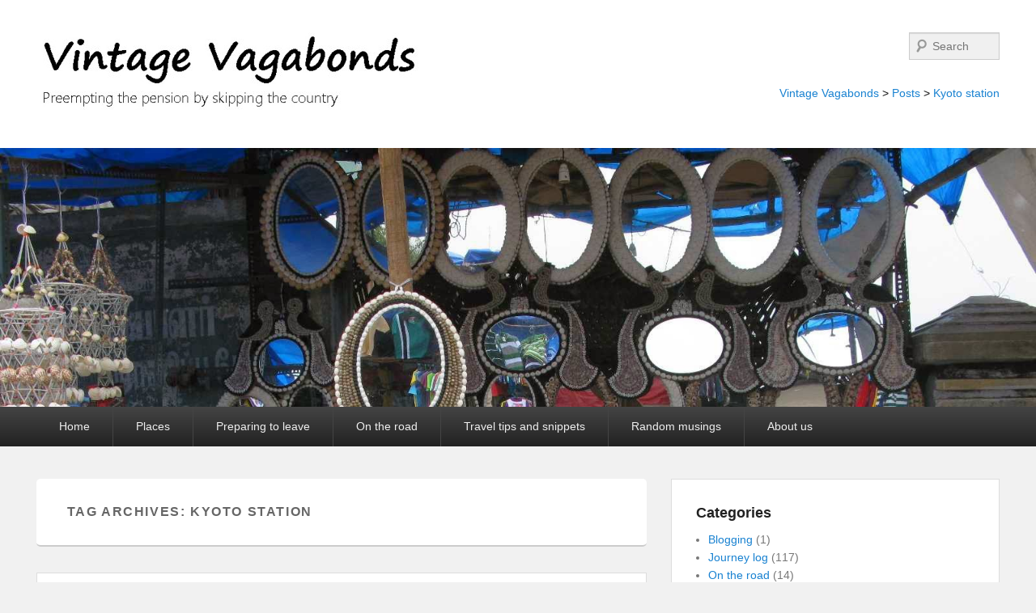

--- FILE ---
content_type: text/html; charset=UTF-8
request_url: http://www.vintagevagabonds.net/tag/kyoto-station/
body_size: 8547
content:
<!DOCTYPE html>
<html lang="en-GB">
<head>
<meta charset="UTF-8" />
<link rel="profile" href="http://gmpg.org/xfn/11" />
<link rel="pingback" href="http://www.vintagevagabonds.net/xmlrpc.php" />
<meta name='robots' content='index, follow, max-image-preview:large, max-snippet:-1, max-video-preview:-1' />
<meta name="viewport" content="width=device-width, initial-scale=1.0">
	<!-- This site is optimized with the Yoast SEO plugin v19.4 - https://yoast.com/wordpress/plugins/seo/ -->
	<title>Kyoto station Archives - Vintage Vagabonds</title>
	<link rel="canonical" href="http://www.vintagevagabonds.net/tag/kyoto-station/" />
	<meta property="og:locale" content="en_GB" />
	<meta property="og:type" content="article" />
	<meta property="og:title" content="Kyoto station Archives - Vintage Vagabonds" />
	<meta property="og:url" content="http://www.vintagevagabonds.net/tag/kyoto-station/" />
	<meta property="og:site_name" content="Vintage Vagabonds" />
	<meta name="twitter:card" content="summary" />
	<script type="application/ld+json" class="yoast-schema-graph">{"@context":"https://schema.org","@graph":[{"@type":"WebSite","@id":"https://www.vintagevagabonds.net/#website","url":"https://www.vintagevagabonds.net/","name":"Vintage Vagabonds","description":"Preempting the pension by skipping the country","potentialAction":[{"@type":"SearchAction","target":{"@type":"EntryPoint","urlTemplate":"https://www.vintagevagabonds.net/?s={search_term_string}"},"query-input":"required name=search_term_string"}],"inLanguage":"en-GB"},{"@type":"ImageObject","inLanguage":"en-GB","@id":"http://www.vintagevagabonds.net/tag/kyoto-station/#primaryimage","url":"http://www.vintagevagabonds.net/wp-content/uploads/2015/06/2015-04-21-IMG_9437.jpg","contentUrl":"http://www.vintagevagabonds.net/wp-content/uploads/2015/06/2015-04-21-IMG_9437.jpg","width":1200,"height":1600,"caption":"Kyoto station"},{"@type":"CollectionPage","@id":"http://www.vintagevagabonds.net/tag/kyoto-station/","url":"http://www.vintagevagabonds.net/tag/kyoto-station/","name":"Kyoto station Archives - Vintage Vagabonds","isPartOf":{"@id":"https://www.vintagevagabonds.net/#website"},"primaryImageOfPage":{"@id":"http://www.vintagevagabonds.net/tag/kyoto-station/#primaryimage"},"image":{"@id":"http://www.vintagevagabonds.net/tag/kyoto-station/#primaryimage"},"thumbnailUrl":"http://www.vintagevagabonds.net/wp-content/uploads/2015/06/2015-04-21-IMG_9437.jpg","breadcrumb":{"@id":"http://www.vintagevagabonds.net/tag/kyoto-station/#breadcrumb"},"inLanguage":"en-GB"},{"@type":"BreadcrumbList","@id":"http://www.vintagevagabonds.net/tag/kyoto-station/#breadcrumb","itemListElement":[{"@type":"ListItem","position":1,"name":"Home","item":"https://www.vintagevagabonds.net/"},{"@type":"ListItem","position":2,"name":"Kyoto station"}]}]}</script>
	<!-- / Yoast SEO plugin. -->


<link rel='dns-prefetch' href='//s.w.org' />
<link rel="alternate" type="application/rss+xml" title="Vintage Vagabonds &raquo; Feed" href="http://www.vintagevagabonds.net/feed/" />
<link rel="alternate" type="application/rss+xml" title="Vintage Vagabonds &raquo; Comments Feed" href="http://www.vintagevagabonds.net/comments/feed/" />
<link rel="alternate" type="application/rss+xml" title="Vintage Vagabonds &raquo; Kyoto station Tag Feed" href="http://www.vintagevagabonds.net/tag/kyoto-station/feed/" />
		<script type="text/javascript">
			window._wpemojiSettings = {"baseUrl":"https:\/\/s.w.org\/images\/core\/emoji\/13.1.0\/72x72\/","ext":".png","svgUrl":"https:\/\/s.w.org\/images\/core\/emoji\/13.1.0\/svg\/","svgExt":".svg","source":{"concatemoji":"http:\/\/www.vintagevagabonds.net\/wp-includes\/js\/wp-emoji-release.min.js?ver=5.8.12"}};
			!function(e,a,t){var n,r,o,i=a.createElement("canvas"),p=i.getContext&&i.getContext("2d");function s(e,t){var a=String.fromCharCode;p.clearRect(0,0,i.width,i.height),p.fillText(a.apply(this,e),0,0);e=i.toDataURL();return p.clearRect(0,0,i.width,i.height),p.fillText(a.apply(this,t),0,0),e===i.toDataURL()}function c(e){var t=a.createElement("script");t.src=e,t.defer=t.type="text/javascript",a.getElementsByTagName("head")[0].appendChild(t)}for(o=Array("flag","emoji"),t.supports={everything:!0,everythingExceptFlag:!0},r=0;r<o.length;r++)t.supports[o[r]]=function(e){if(!p||!p.fillText)return!1;switch(p.textBaseline="top",p.font="600 32px Arial",e){case"flag":return s([127987,65039,8205,9895,65039],[127987,65039,8203,9895,65039])?!1:!s([55356,56826,55356,56819],[55356,56826,8203,55356,56819])&&!s([55356,57332,56128,56423,56128,56418,56128,56421,56128,56430,56128,56423,56128,56447],[55356,57332,8203,56128,56423,8203,56128,56418,8203,56128,56421,8203,56128,56430,8203,56128,56423,8203,56128,56447]);case"emoji":return!s([10084,65039,8205,55357,56613],[10084,65039,8203,55357,56613])}return!1}(o[r]),t.supports.everything=t.supports.everything&&t.supports[o[r]],"flag"!==o[r]&&(t.supports.everythingExceptFlag=t.supports.everythingExceptFlag&&t.supports[o[r]]);t.supports.everythingExceptFlag=t.supports.everythingExceptFlag&&!t.supports.flag,t.DOMReady=!1,t.readyCallback=function(){t.DOMReady=!0},t.supports.everything||(n=function(){t.readyCallback()},a.addEventListener?(a.addEventListener("DOMContentLoaded",n,!1),e.addEventListener("load",n,!1)):(e.attachEvent("onload",n),a.attachEvent("onreadystatechange",function(){"complete"===a.readyState&&t.readyCallback()})),(n=t.source||{}).concatemoji?c(n.concatemoji):n.wpemoji&&n.twemoji&&(c(n.twemoji),c(n.wpemoji)))}(window,document,window._wpemojiSettings);
		</script>
		<style type="text/css">
img.wp-smiley,
img.emoji {
	display: inline !important;
	border: none !important;
	box-shadow: none !important;
	height: 1em !important;
	width: 1em !important;
	margin: 0 .07em !important;
	vertical-align: -0.1em !important;
	background: none !important;
	padding: 0 !important;
}
</style>
	<link rel='stylesheet' id='wp-block-library-css'  href='http://www.vintagevagabonds.net/wp-includes/css/dist/block-library/style.min.css?ver=5.8.12' type='text/css' media='all' />
<style id='wp-block-library-theme-inline-css' type='text/css'>
#start-resizable-editor-section{display:none}.wp-block-audio figcaption{color:#555;font-size:13px;text-align:center}.is-dark-theme .wp-block-audio figcaption{color:hsla(0,0%,100%,.65)}.wp-block-code{font-family:Menlo,Consolas,monaco,monospace;color:#1e1e1e;padding:.8em 1em;border:1px solid #ddd;border-radius:4px}.wp-block-embed figcaption{color:#555;font-size:13px;text-align:center}.is-dark-theme .wp-block-embed figcaption{color:hsla(0,0%,100%,.65)}.blocks-gallery-caption{color:#555;font-size:13px;text-align:center}.is-dark-theme .blocks-gallery-caption{color:hsla(0,0%,100%,.65)}.wp-block-image figcaption{color:#555;font-size:13px;text-align:center}.is-dark-theme .wp-block-image figcaption{color:hsla(0,0%,100%,.65)}.wp-block-pullquote{border-top:4px solid;border-bottom:4px solid;margin-bottom:1.75em;color:currentColor}.wp-block-pullquote__citation,.wp-block-pullquote cite,.wp-block-pullquote footer{color:currentColor;text-transform:uppercase;font-size:.8125em;font-style:normal}.wp-block-quote{border-left:.25em solid;margin:0 0 1.75em;padding-left:1em}.wp-block-quote cite,.wp-block-quote footer{color:currentColor;font-size:.8125em;position:relative;font-style:normal}.wp-block-quote.has-text-align-right{border-left:none;border-right:.25em solid;padding-left:0;padding-right:1em}.wp-block-quote.has-text-align-center{border:none;padding-left:0}.wp-block-quote.is-large,.wp-block-quote.is-style-large{border:none}.wp-block-search .wp-block-search__label{font-weight:700}.wp-block-group.has-background{padding:1.25em 2.375em;margin-top:0;margin-bottom:0}.wp-block-separator{border:none;border-bottom:2px solid;margin-left:auto;margin-right:auto;opacity:.4}.wp-block-separator:not(.is-style-wide):not(.is-style-dots){width:100px}.wp-block-separator.has-background:not(.is-style-dots){border-bottom:none;height:1px}.wp-block-separator.has-background:not(.is-style-wide):not(.is-style-dots){height:2px}.wp-block-table thead{border-bottom:3px solid}.wp-block-table tfoot{border-top:3px solid}.wp-block-table td,.wp-block-table th{padding:.5em;border:1px solid;word-break:normal}.wp-block-table figcaption{color:#555;font-size:13px;text-align:center}.is-dark-theme .wp-block-table figcaption{color:hsla(0,0%,100%,.65)}.wp-block-video figcaption{color:#555;font-size:13px;text-align:center}.is-dark-theme .wp-block-video figcaption{color:hsla(0,0%,100%,.65)}.wp-block-template-part.has-background{padding:1.25em 2.375em;margin-top:0;margin-bottom:0}#end-resizable-editor-section{display:none}
</style>
<link rel='stylesheet' id='catchevolution-parent-style-css'  href='http://www.vintagevagabonds.net/wp-content/themes/catch-evolution/style.css?ver=5.8.12' type='text/css' media='all' />
<link rel='stylesheet' id='catch-evolution-style-css'  href='http://www.vintagevagabonds.net/wp-content/themes/catch-evolution-child/style.css?ver=20210130-101041' type='text/css' media='all' />
<link rel='stylesheet' id='catch-evolution-block-style-css'  href='http://www.vintagevagabonds.net/wp-content/themes/catch-evolution/css/blocks.css?ver=1.0' type='text/css' media='all' />
<link rel='stylesheet' id='genericons-css'  href='http://www.vintagevagabonds.net/wp-content/themes/catch-evolution/genericons/genericons.css?ver=3.4.1' type='text/css' media='all' />
<link rel='stylesheet' id='catchevolution-responsive-css'  href='http://www.vintagevagabonds.net/wp-content/themes/catch-evolution/css/responsive.css?ver=5.8.12' type='text/css' media='all' />
<link rel='stylesheet' id='tablepress-default-css'  href='http://www.vintagevagabonds.net/wp-content/plugins/tablepress/css/build/default.css?ver=2.1.5' type='text/css' media='all' />
<script type='text/javascript' src='http://www.vintagevagabonds.net/wp-includes/js/jquery/jquery.min.js?ver=3.6.0' id='jquery-core-js'></script>
<script type='text/javascript' src='http://www.vintagevagabonds.net/wp-includes/js/jquery/jquery-migrate.min.js?ver=3.3.2' id='jquery-migrate-js'></script>
<script type='text/javascript' id='catchevolution-menu-js-extra'>
/* <![CDATA[ */
var screenReaderText = {"expand":"expand child menu","collapse":"collapse child menu"};
/* ]]> */
</script>
<script type='text/javascript' src='http://www.vintagevagabonds.net/wp-content/themes/catch-evolution/js/catchevolution-menu.min.js?ver=20171025' id='catchevolution-menu-js'></script>
<!--[if lt IE 9]>
<script type='text/javascript' src='http://www.vintagevagabonds.net/wp-content/themes/catch-evolution/js/catchevolution-ielte8.min.js?ver=3.7.3' id='catchevolution-html5-js'></script>
<![endif]-->
<!--[if lte IE 6]>
<script type='text/javascript' src='http://www.vintagevagabonds.net/wp-content/themes/catch-evolution/js/pngfix.min.js?ver=5.8.12' id='catchevolution-pngfix-js'></script>
<![endif]-->
<link rel="https://api.w.org/" href="http://www.vintagevagabonds.net/wp-json/" /><link rel="alternate" type="application/json" href="http://www.vintagevagabonds.net/wp-json/wp/v2/tags/209" /><link rel="EditURI" type="application/rsd+xml" title="RSD" href="http://www.vintagevagabonds.net/xmlrpc.php?rsd" />
<link rel="wlwmanifest" type="application/wlwmanifest+xml" href="http://www.vintagevagabonds.net/wp-includes/wlwmanifest.xml" /> 
<!-- refreshing cache -->		<style type="text/css" id="wp-custom-css">
			#slider-wrap .featured-text { display: none; } 
.wp-caption .wp-caption-text:before { content: none; }
.category .page-header { display: none; }
#secondary .widget_categories ul li { font-size: 14px; }
#secondary .widget_breadcrumb_navxt { font-size: 14px; }
.by-author { display: none; }
#slider-wrap .featured-text { display: none; } 
.wp-caption .wp-caption-text { text-align: left; }
#content #gallery-1 img { border: none; }
.wp-caption img { width: 100%; }
.wp-caption .wp-caption-text { padding-left: 3px; }
.wp-caption { background-color: transparent; border: none; }
#content .gallery dd.gallery-caption { text-align: left; padding-left: 18px; }
		</style>
		</head>

<body class="archive tag tag-kyoto-station tag-209 wp-custom-logo wp-embed-responsive right-sidebar">



<div id="page" class="hfeed site">

	
    
	<header id="branding" role="banner">
    	
    	<div id="header-content" class="clearfix">

        	<div class="wrapper">
				<div id="logo-wrap" class="clearfix"><!-- refreshing transient cache -->
				<div id="site-logo" class="clear"><a href="http://www.vintagevagabonds.net/" class="custom-logo-link" rel="home"><img width="500" height="103" src="http://www.vintagevagabonds.net/wp-content/uploads/2015/06/logo-VVb1-e1434792638298.jpg" class="custom-logo" alt="Vintage Vagabonds" /></a></div><!-- #site-logo -->	</div><!-- #logo-wrap -->
<div id="sidebar-header-right" class="widget-area sidebar-top clearfix">
	<aside id="search-4" class="widget widget_search">	<form method="get" id="searchform" action="http://www.vintagevagabonds.net/">
		<label for="s" class="assistive-text">Search</label>
		<input type="text" class="field" name="s" id="s" placeholder="Search" />
		<input type="submit" class="submit" name="submit" id="searchsubmit" value="Search" />
	</form>
</aside><aside id="bcn_widget-4" class="widget widget_breadcrumb_navxt"><div class="breadcrumbs" vocab="https://schema.org/" typeof="BreadcrumbList"><!-- Breadcrumb NavXT 7.4.1 -->
<span typeof="v:Breadcrumb"><a rel="v:url" property="v:title" title="Go to Vintage Vagabonds." href="http://www.vintagevagabonds.net" class="home">Vintage Vagabonds</a></span> &gt; <span typeof="v:Breadcrumb"><a rel="v:url" property="v:title" title="Go to Posts." href="http://www.vintagevagabonds.net/home/" class="post-root post post-post">Posts</a></span> &gt; <span typeof="v:Breadcrumb"><a rel="v:url" property="v:title" title="Go to the Kyoto station tag archives." href="http://www.vintagevagabonds.net/tag/kyoto-station/" class="archive taxonomy post_tag current-item">Kyoto station</a></span></div></aside></div> <!-- #sidebar-top -->
            </div><!-- .wrapper -->

      	</div><!-- #header-content -->

    	 <div id="header-image"> <img src="http://www.vintagevagabonds.net/wp-content/uploads/2015/06/cropped-cropped-09045-kanyakumari.jpg" width="1600" height="400" alt="" /> </div> 
	</header><!-- #branding -->

        
        <div id="header-menu">

                            <div id="access" class="menu-access-wrap clearfix">
                    <div id="mobile-primary-menu" class="mobile-menu-anchor primary-menu">
                        <button id="menu-toggle-primary" class="genericon genericon-menu">
                            <span class="mobile-menu-text">Menu</span>
                        </button>
                    </div><!-- #mobile-primary-menu -->

                    <div id="site-header-menu-primary" class="site-menu">
                        <nav id="access-primary-menu" class="main-navigation" role="navigation" aria-label="Primary Menu">
                            <h3 class="screen-reader-text">Primary menu</h3>
                            <div class="menu-header-container wrapper"><ul class="menu"><li id="menu-item-582" class="menu-item menu-item-type-post_type menu-item-object-page menu-item-home menu-item-582"><a href="http://www.vintagevagabonds.net/">Home</a></li>
<li id="menu-item-2215" class="menu-item menu-item-type-taxonomy menu-item-object-category menu-item-has-children menu-item-2215"><a href="http://www.vintagevagabonds.net/category/places/">Places</a>
<ul class="sub-menu">
	<li id="menu-item-2523" class="menu-item menu-item-type-taxonomy menu-item-object-category menu-item-2523"><a href="http://www.vintagevagabonds.net/category/journey-log/">Journey log</a></li>
	<li id="menu-item-2524" class="menu-item menu-item-type-taxonomy menu-item-object-category menu-item-2524"><a href="http://www.vintagevagabonds.net/category/perspectives/">Perspectives</a></li>
	<li id="menu-item-2525" class="menu-item menu-item-type-post_type menu-item-object-page menu-item-2525"><a href="http://www.vintagevagabonds.net/the-map/">Maps</a></li>
</ul>
</li>
<li id="menu-item-2542" class="menu-item menu-item-type-post_type menu-item-object-page menu-item-2542"><a href="http://www.vintagevagabonds.net/preparing-to-leave/">Preparing to leave</a></li>
<li id="menu-item-2537" class="menu-item menu-item-type-taxonomy menu-item-object-category menu-item-has-children menu-item-2537"><a href="http://www.vintagevagabonds.net/category/on-the-road/">On the road</a>
<ul class="sub-menu">
	<li id="menu-item-2538" class="menu-item menu-item-type-taxonomy menu-item-object-category menu-item-2538"><a href="http://www.vintagevagabonds.net/category/on-the-road/accommodation/">Accommodation</a></li>
	<li id="menu-item-2539" class="menu-item menu-item-type-taxonomy menu-item-object-category menu-item-2539"><a href="http://www.vintagevagabonds.net/category/on-the-road/food/">Food</a></li>
	<li id="menu-item-2540" class="menu-item menu-item-type-taxonomy menu-item-object-category menu-item-2540"><a href="http://www.vintagevagabonds.net/category/on-the-road/health/">Health</a></li>
	<li id="menu-item-3345" class="menu-item menu-item-type-taxonomy menu-item-object-category menu-item-3345"><a href="http://www.vintagevagabonds.net/category/on-the-road/internet-resources/">Internet resources</a></li>
	<li id="menu-item-2541" class="menu-item menu-item-type-taxonomy menu-item-object-category menu-item-2541"><a href="http://www.vintagevagabonds.net/category/on-the-road/security/">Security</a></li>
	<li id="menu-item-3344" class="menu-item menu-item-type-taxonomy menu-item-object-category menu-item-3344"><a href="http://www.vintagevagabonds.net/category/on-the-road/transport/">Transport</a></li>
</ul>
</li>
<li id="menu-item-2663" class="menu-item menu-item-type-taxonomy menu-item-object-category menu-item-2663"><a href="http://www.vintagevagabonds.net/category/travel-tips-and-snippets/">Travel tips and snippets</a></li>
<li id="menu-item-2528" class="menu-item menu-item-type-taxonomy menu-item-object-category menu-item-2528"><a href="http://www.vintagevagabonds.net/category/random-musings/">Random musings</a></li>
<li id="menu-item-2527" class="menu-item menu-item-type-post_type menu-item-object-page menu-item-2527"><a href="http://www.vintagevagabonds.net/about-us/">About us</a></li>
</ul></div>                        </nav><!-- #access-primary-menu -->
                    </div><!-- #site-header-menu-primary -->
                </div><!-- #access -->
            
            
        </div><!-- #header-menu -->
    
	
	<div id="main" class="clearfix">
    	<div class="wrapper">

 			
            <div class="content-sidebar-wrap">

				
                <div id="primary">

                    
                    <div id="content" role="main">
                        
			
				<header class="page-header">
					<h1 class="page-title">Tag Archives: <span>Kyoto station</span></h1>

									</header>

								
					
	<article id="post-954" class="post-954 post type-post status-publish format-standard has-post-thumbnail hentry category-japan category-journey-log tag-aeon-mall tag-daiso tag-kyoto-station">
		<header class="entry-header">
			<h2 class="entry-title"><a href="http://www.vintagevagabonds.net/finding-our-feet-in-kyoto/" title="Permalink to Finding our feet in Kyoto" rel="bookmark">Finding our feet in Kyoto</a></h2>
			
			                <div class="entry-meta">
                    <span class="sep">Posted on </span><a href="http://www.vintagevagabonds.net/finding-our-feet-in-kyoto/" title="9:26 pm" rel="bookmark"><time class="entry-date updated" datetime="2015-06-23T21:26:09+01:00" pubdate>June 23, 2015</time></a><span class="by-author"> <span class="sep"> by </span> <span class="author vcard"><a class="url fn n" href="http://www.vintagevagabonds.net/author/katyjane/" title="View all posts by Mrs Vagabond" rel="author">Mrs Vagabond</a></span></span>                                        	<span class="sep"> &mdash; </span>
                        <span class="comments-link">
                         	<a href="http://www.vintagevagabonds.net/finding-our-feet-in-kyoto/#respond">Leave a reply</a>                        </span>
                                    </div><!-- .entry-meta -->
					</header><!-- .entry-header -->

		             <div class="entry-summary">
                               		<a href="http://www.vintagevagabonds.net/finding-our-feet-in-kyoto/" title="Permalink to Finding our feet in Kyoto" rel="bookmark">
						<img width="754" height="400" src="http://www.vintagevagabonds.net/wp-content/uploads/2015/06/2015-04-21-IMG_9437-754x400.jpg" class="attachment-featured-slider size-featured-slider wp-post-image" alt="" loading="lazy" />                   	</a>
                                <p>If we were going to get around Kyoto we needed a bus map; the subway just doesn&#8217;t have the same kind of reach as it does in Tokyo (where we <a class="more-link" href="http://www.vintagevagabonds.net/finding-our-feet-in-kyoto/">More&#8230; →</a></p>
            </div><!-- .entry-summary -->
		
		<footer class="entry-meta">
												<span class="cat-links">
				<span class="entry-utility-prep entry-utility-prep-cat-links">Posted in</span> <a href="http://www.vintagevagabonds.net/category/places/japan/" rel="category tag">Japan</a>, <a href="http://www.vintagevagabonds.net/category/journey-log/" rel="category tag">Journey log</a>			</span>
									<span class="sep"> | </span>
							<span class="tag-links">
				<span class="entry-utility-prep entry-utility-prep-tag-links">Tagged</span> <a href="http://www.vintagevagabonds.net/tag/aeon-mall/" rel="tag">Aeon mall</a>, <a href="http://www.vintagevagabonds.net/tag/daiso/" rel="tag">Daiso</a>, <a href="http://www.vintagevagabonds.net/tag/kyoto-station/" rel="tag">Kyoto station</a>			</span>
						
									<span class="sep"> | </span>
						<span class="comments-link"><a href="http://www.vintagevagabonds.net/finding-our-feet-in-kyoto/#respond">Leave a reply</a></span>
			
					</footer><!-- #entry-meta -->
	</article><!-- #post-954 -->

				
				
			
			</div><!-- #content -->
		</div><!-- #primary -->

    <div id="secondary" class="widget-area" role="complementary">
		<aside id="categories-2" class="widget widget_categories"><h3 class="widget-title">Categories</h3>
			<ul>
					<li class="cat-item cat-item-288"><a href="http://www.vintagevagabonds.net/category/blogging/">Blogging</a> (1)
</li>
	<li class="cat-item cat-item-6"><a href="http://www.vintagevagabonds.net/category/journey-log/">Journey log</a> (117)
</li>
	<li class="cat-item cat-item-283"><a href="http://www.vintagevagabonds.net/category/on-the-road/">On the road</a> (14)
<ul class='children'>
	<li class="cat-item cat-item-315"><a href="http://www.vintagevagabonds.net/category/on-the-road/accommodation/">Accommodation</a> (6)
</li>
	<li class="cat-item cat-item-316"><a href="http://www.vintagevagabonds.net/category/on-the-road/food/">Food</a> (2)
</li>
	<li class="cat-item cat-item-317"><a href="http://www.vintagevagabonds.net/category/on-the-road/health/">Health</a> (2)
</li>
	<li class="cat-item cat-item-387"><a href="http://www.vintagevagabonds.net/category/on-the-road/internet-resources/">Internet resources</a> (1)
</li>
	<li class="cat-item cat-item-318"><a href="http://www.vintagevagabonds.net/category/on-the-road/security/">Security</a> (1)
</li>
	<li class="cat-item cat-item-448"><a href="http://www.vintagevagabonds.net/category/on-the-road/transport/">Transport</a> (3)
</li>
</ul>
</li>
	<li class="cat-item cat-item-290"><a href="http://www.vintagevagabonds.net/category/perspectives/">Perspectives</a> (5)
</li>
	<li class="cat-item cat-item-282"><a href="http://www.vintagevagabonds.net/category/places/">Places</a> (129)
<ul class='children'>
	<li class="cat-item cat-item-330"><a href="http://www.vintagevagabonds.net/category/places/australia/">Australia</a> (16)
</li>
	<li class="cat-item cat-item-458"><a href="http://www.vintagevagabonds.net/category/places/china/">China</a> (8)
</li>
	<li class="cat-item cat-item-477"><a href="http://www.vintagevagabonds.net/category/places/hong-kong/">Hong Kong</a> (9)
</li>
	<li class="cat-item cat-item-11"><a href="http://www.vintagevagabonds.net/category/places/india/">India</a> (29)
</li>
	<li class="cat-item cat-item-12"><a href="http://www.vintagevagabonds.net/category/places/indonesia/">Indonesia</a> (15)
</li>
	<li class="cat-item cat-item-13"><a href="http://www.vintagevagabonds.net/category/places/japan/">Japan</a> (24)
</li>
	<li class="cat-item cat-item-14"><a href="http://www.vintagevagabonds.net/category/places/laos/">Laos</a> (2)
</li>
	<li class="cat-item cat-item-15"><a href="http://www.vintagevagabonds.net/category/places/malaysia/">Malaysia</a> (10)
</li>
	<li class="cat-item cat-item-16"><a href="http://www.vintagevagabonds.net/category/places/myanmar/">Myanmar</a> (3)
</li>
	<li class="cat-item cat-item-17"><a href="http://www.vintagevagabonds.net/category/places/nepal/">Nepal</a> (1)
</li>
	<li class="cat-item cat-item-9"><a href="http://www.vintagevagabonds.net/category/places/singapore/">Singapore</a> (1)
</li>
	<li class="cat-item cat-item-231"><a href="http://www.vintagevagabonds.net/category/places/taiwan/">Taiwan</a> (3)
</li>
	<li class="cat-item cat-item-10"><a href="http://www.vintagevagabonds.net/category/places/thailand/">Thailand</a> (19)
</li>
	<li class="cat-item cat-item-538"><a href="http://www.vintagevagabonds.net/category/places/uk/">UK</a> (1)
</li>
</ul>
</li>
	<li class="cat-item cat-item-281"><a href="http://www.vintagevagabonds.net/category/random-musings/">Random musings</a> (4)
</li>
	<li class="cat-item cat-item-346"><a href="http://www.vintagevagabonds.net/category/travel-tips-and-snippets/">Travel tips and snippets</a> (10)
</li>
			</ul>

			</aside><aside id="archives-2" class="widget widget_archive"><h3 class="widget-title">Archives</h3>		<label class="screen-reader-text" for="archives-dropdown-2">Archives</label>
		<select id="archives-dropdown-2" name="archive-dropdown">
			
			<option value="">Select Month</option>
				<option value='http://www.vintagevagabonds.net/2017/04/'> April 2017 &nbsp;(1)</option>
	<option value='http://www.vintagevagabonds.net/2016/11/'> November 2016 &nbsp;(1)</option>
	<option value='http://www.vintagevagabonds.net/2016/09/'> September 2016 &nbsp;(3)</option>
	<option value='http://www.vintagevagabonds.net/2016/08/'> August 2016 &nbsp;(2)</option>
	<option value='http://www.vintagevagabonds.net/2016/07/'> July 2016 &nbsp;(9)</option>
	<option value='http://www.vintagevagabonds.net/2016/06/'> June 2016 &nbsp;(4)</option>
	<option value='http://www.vintagevagabonds.net/2016/05/'> May 2016 &nbsp;(5)</option>
	<option value='http://www.vintagevagabonds.net/2016/02/'> February 2016 &nbsp;(4)</option>
	<option value='http://www.vintagevagabonds.net/2016/01/'> January 2016 &nbsp;(2)</option>
	<option value='http://www.vintagevagabonds.net/2015/12/'> December 2015 &nbsp;(7)</option>
	<option value='http://www.vintagevagabonds.net/2015/11/'> November 2015 &nbsp;(12)</option>
	<option value='http://www.vintagevagabonds.net/2015/10/'> October 2015 &nbsp;(5)</option>
	<option value='http://www.vintagevagabonds.net/2015/09/'> September 2015 &nbsp;(6)</option>
	<option value='http://www.vintagevagabonds.net/2015/08/'> August 2015 &nbsp;(6)</option>
	<option value='http://www.vintagevagabonds.net/2015/07/'> July 2015 &nbsp;(9)</option>
	<option value='http://www.vintagevagabonds.net/2015/06/'> June 2015 &nbsp;(23)</option>
	<option value='http://www.vintagevagabonds.net/2015/05/'> May 2015 &nbsp;(1)</option>
	<option value='http://www.vintagevagabonds.net/2015/03/'> March 2015 &nbsp;(3)</option>
	<option value='http://www.vintagevagabonds.net/2015/02/'> February 2015 &nbsp;(3)</option>
	<option value='http://www.vintagevagabonds.net/2015/01/'> January 2015 &nbsp;(4)</option>
	<option value='http://www.vintagevagabonds.net/2014/11/'> November 2014 &nbsp;(1)</option>
	<option value='http://www.vintagevagabonds.net/2014/10/'> October 2014 &nbsp;(1)</option>
	<option value='http://www.vintagevagabonds.net/2014/09/'> September 2014 &nbsp;(3)</option>
	<option value='http://www.vintagevagabonds.net/2014/06/'> June 2014 &nbsp;(1)</option>
	<option value='http://www.vintagevagabonds.net/2014/05/'> May 2014 &nbsp;(1)</option>
	<option value='http://www.vintagevagabonds.net/2014/04/'> April 2014 &nbsp;(2)</option>
	<option value='http://www.vintagevagabonds.net/2014/03/'> March 2014 &nbsp;(2)</option>
	<option value='http://www.vintagevagabonds.net/2014/02/'> February 2014 &nbsp;(2)</option>
	<option value='http://www.vintagevagabonds.net/2014/01/'> January 2014 &nbsp;(2)</option>
	<option value='http://www.vintagevagabonds.net/2013/12/'> December 2013 &nbsp;(7)</option>
	<option value='http://www.vintagevagabonds.net/2013/11/'> November 2013 &nbsp;(9)</option>

		</select>

<script type="text/javascript">
/* <![CDATA[ */
(function() {
	var dropdown = document.getElementById( "archives-dropdown-2" );
	function onSelectChange() {
		if ( dropdown.options[ dropdown.selectedIndex ].value !== '' ) {
			document.location.href = this.options[ this.selectedIndex ].value;
		}
	}
	dropdown.onchange = onSelectChange;
})();
/* ]]> */
</script>
			</aside><aside id="tag_cloud-2" class="widget widget_tag_cloud"><h3 class="widget-title">Tags</h3><div class="tagcloud"><a href="http://www.vintagevagabonds.net/tag/airtel/" class="tag-cloud-link tag-link-18 tag-link-position-1" style="font-size: 8pt;" aria-label="Airtel (2 items)">Airtel</a>
<a href="http://www.vintagevagabonds.net/tag/bali/" class="tag-cloud-link tag-link-28 tag-link-position-2" style="font-size: 15.538461538462pt;" aria-label="Bali (7 items)">Bali</a>
<a href="http://www.vintagevagabonds.net/tag/bali-bohemia/" class="tag-cloud-link tag-link-304 tag-link-position-3" style="font-size: 10.153846153846pt;" aria-label="Bali Bohemia (3 items)">Bali Bohemia</a>
<a href="http://www.vintagevagabonds.net/tag/bangkok/" class="tag-cloud-link tag-link-29 tag-link-position-4" style="font-size: 15.538461538462pt;" aria-label="Bangkok (7 items)">Bangkok</a>
<a href="http://www.vintagevagabonds.net/tag/beach/" class="tag-cloud-link tag-link-30 tag-link-position-5" style="font-size: 22pt;" aria-label="beach (17 items)">beach</a>
<a href="http://www.vintagevagabonds.net/tag/botanical-gardens/" class="tag-cloud-link tag-link-34 tag-link-position-6" style="font-size: 10.153846153846pt;" aria-label="botanical gardens (3 items)">botanical gardens</a>
<a href="http://www.vintagevagabonds.net/tag/candolim/" class="tag-cloud-link tag-link-38 tag-link-position-7" style="font-size: 8pt;" aria-label="Candolim (2 items)">Candolim</a>
<a href="http://www.vintagevagabonds.net/tag/chapora/" class="tag-cloud-link tag-link-39 tag-link-position-8" style="font-size: 14.641025641026pt;" aria-label="Chapora (6 items)">Chapora</a>
<a href="http://www.vintagevagabonds.net/tag/cherry-blossom/" class="tag-cloud-link tag-link-42 tag-link-position-9" style="font-size: 8pt;" aria-label="cherry blossom (2 items)">cherry blossom</a>
<a href="http://www.vintagevagabonds.net/tag/chiang-mai/" class="tag-cloud-link tag-link-347 tag-link-position-10" style="font-size: 15.538461538462pt;" aria-label="Chiang Mai (7 items)">Chiang Mai</a>
<a href="http://www.vintagevagabonds.net/tag/china/" class="tag-cloud-link tag-link-459 tag-link-position-11" style="font-size: 11.948717948718pt;" aria-label="China (4 items)">China</a>
<a href="http://www.vintagevagabonds.net/tag/christmas/" class="tag-cloud-link tag-link-43 tag-link-position-12" style="font-size: 8pt;" aria-label="Christmas (2 items)">Christmas</a>
<a href="http://www.vintagevagabonds.net/tag/dadar/" class="tag-cloud-link tag-link-47 tag-link-position-13" style="font-size: 10.153846153846pt;" aria-label="Dadar (3 items)">Dadar</a>
<a href="http://www.vintagevagabonds.net/tag/dentist/" class="tag-cloud-link tag-link-49 tag-link-position-14" style="font-size: 13.384615384615pt;" aria-label="dentist (5 items)">dentist</a>
<a href="http://www.vintagevagabonds.net/tag/dogs/" class="tag-cloud-link tag-link-50 tag-link-position-15" style="font-size: 8pt;" aria-label="dogs (2 items)">dogs</a>
<a href="http://www.vintagevagabonds.net/tag/ferry/" class="tag-cloud-link tag-link-268 tag-link-position-16" style="font-size: 13.384615384615pt;" aria-label="ferry (5 items)">ferry</a>
<a href="http://www.vintagevagabonds.net/tag/goa/" class="tag-cloud-link tag-link-60 tag-link-position-17" style="font-size: 20.025641025641pt;" aria-label="Goa (13 items)">Goa</a>
<a href="http://www.vintagevagabonds.net/tag/guangzhou/" class="tag-cloud-link tag-link-506 tag-link-position-18" style="font-size: 15.538461538462pt;" aria-label="Guangzhou (7 items)">Guangzhou</a>
<a href="http://www.vintagevagabonds.net/tag/hong-kong/" class="tag-cloud-link tag-link-478 tag-link-position-19" style="font-size: 14.641025641026pt;" aria-label="Hong Kong (6 items)">Hong Kong</a>
<a href="http://www.vintagevagabonds.net/tag/hotels/" class="tag-cloud-link tag-link-63 tag-link-position-20" style="font-size: 8pt;" aria-label="hotels (2 items)">hotels</a>
<a href="http://www.vintagevagabonds.net/tag/india/" class="tag-cloud-link tag-link-66 tag-link-position-21" style="font-size: 15.538461538462pt;" aria-label="India (7 items)">India</a>
<a href="http://www.vintagevagabonds.net/tag/indian-railways/" class="tag-cloud-link tag-link-68 tag-link-position-22" style="font-size: 8pt;" aria-label="Indian Railways (2 items)">Indian Railways</a>
<a href="http://www.vintagevagabonds.net/tag/indonesia/" class="tag-cloud-link tag-link-259 tag-link-position-23" style="font-size: 11.948717948718pt;" aria-label="Indonesia (4 items)">Indonesia</a>
<a href="http://www.vintagevagabonds.net/tag/japan/" class="tag-cloud-link tag-link-77 tag-link-position-24" style="font-size: 20.923076923077pt;" aria-label="Japan (15 items)">Japan</a>
<a href="http://www.vintagevagabonds.net/tag/j-residence/" class="tag-cloud-link tag-link-76 tag-link-position-25" style="font-size: 10.153846153846pt;" aria-label="J Residence (3 items)">J Residence</a>
<a href="http://www.vintagevagabonds.net/tag/kerala/" class="tag-cloud-link tag-link-85 tag-link-position-26" style="font-size: 8pt;" aria-label="Kerala (2 items)">Kerala</a>
<a href="http://www.vintagevagabonds.net/tag/kovalam/" class="tag-cloud-link tag-link-88 tag-link-position-27" style="font-size: 8pt;" aria-label="Kovalam (2 items)">Kovalam</a>
<a href="http://www.vintagevagabonds.net/tag/kuala-lumpur/" class="tag-cloud-link tag-link-89 tag-link-position-28" style="font-size: 15.538461538462pt;" aria-label="Kuala Lumpur (7 items)">Kuala Lumpur</a>
<a href="http://www.vintagevagabonds.net/tag/kyoto/" class="tag-cloud-link tag-link-199 tag-link-position-29" style="font-size: 14.641025641026pt;" aria-label="Kyoto (6 items)">Kyoto</a>
<a href="http://www.vintagevagabonds.net/tag/labuan-bajo/" class="tag-cloud-link tag-link-261 tag-link-position-30" style="font-size: 13.384615384615pt;" aria-label="Labuan Bajo (5 items)">Labuan Bajo</a>
<a href="http://www.vintagevagabonds.net/tag/laos/" class="tag-cloud-link tag-link-92 tag-link-position-31" style="font-size: 8pt;" aria-label="Laos (2 items)">Laos</a>
<a href="http://www.vintagevagabonds.net/tag/metro/" class="tag-cloud-link tag-link-490 tag-link-position-32" style="font-size: 10.153846153846pt;" aria-label="metro (3 items)">metro</a>
<a href="http://www.vintagevagabonds.net/tag/mumbai/" class="tag-cloud-link tag-link-109 tag-link-position-33" style="font-size: 11.948717948718pt;" aria-label="Mumbai (4 items)">Mumbai</a>
<a href="http://www.vintagevagabonds.net/tag/myanmar/" class="tag-cloud-link tag-link-111 tag-link-position-34" style="font-size: 10.153846153846pt;" aria-label="Myanmar (3 items)">Myanmar</a>
<a href="http://www.vintagevagabonds.net/tag/nyuh-kuning/" class="tag-cloud-link tag-link-293 tag-link-position-35" style="font-size: 10.153846153846pt;" aria-label="Nyuh Kuning (3 items)">Nyuh Kuning</a>
<a href="http://www.vintagevagabonds.net/tag/osaka/" class="tag-cloud-link tag-link-225 tag-link-position-36" style="font-size: 10.153846153846pt;" aria-label="Osaka (3 items)">Osaka</a>
<a href="http://www.vintagevagabonds.net/tag/palolem/" class="tag-cloud-link tag-link-120 tag-link-position-37" style="font-size: 11.948717948718pt;" aria-label="Palolem (4 items)">Palolem</a>
<a href="http://www.vintagevagabonds.net/tag/patnem/" class="tag-cloud-link tag-link-122 tag-link-position-38" style="font-size: 11.948717948718pt;" aria-label="Patnem (4 items)">Patnem</a>
<a href="http://www.vintagevagabonds.net/tag/sanur/" class="tag-cloud-link tag-link-137 tag-link-position-39" style="font-size: 10.153846153846pt;" aria-label="Sanur (3 items)">Sanur</a>
<a href="http://www.vintagevagabonds.net/tag/shinjuku/" class="tag-cloud-link tag-link-140 tag-link-position-40" style="font-size: 10.153846153846pt;" aria-label="Shinjuku (3 items)">Shinjuku</a>
<a href="http://www.vintagevagabonds.net/tag/thailand/" class="tag-cloud-link tag-link-151 tag-link-position-41" style="font-size: 17.333333333333pt;" aria-label="Thailand (9 items)">Thailand</a>
<a href="http://www.vintagevagabonds.net/tag/tokyo/" class="tag-cloud-link tag-link-154 tag-link-position-42" style="font-size: 15.538461538462pt;" aria-label="Tokyo (7 items)">Tokyo</a>
<a href="http://www.vintagevagabonds.net/tag/train/" class="tag-cloud-link tag-link-156 tag-link-position-43" style="font-size: 15.538461538462pt;" aria-label="train (7 items)">train</a>
<a href="http://www.vintagevagabonds.net/tag/ubud/" class="tag-cloud-link tag-link-159 tag-link-position-44" style="font-size: 13.384615384615pt;" aria-label="Ubud (5 items)">Ubud</a>
<a href="http://www.vintagevagabonds.net/tag/visa/" class="tag-cloud-link tag-link-307 tag-link-position-45" style="font-size: 11.948717948718pt;" aria-label="visa (4 items)">visa</a></div>
</aside>
			
    </div><!-- #secondary .widget-area -->
		</div><!-- #content-sidebar-wrap -->
           
	</div><!-- .wrapper -->
</div><!-- #main -->

    

<footer id="colophon" role="contentinfo">
	
<div id="supplementary" class="one">
	<div class="wrapper">
		    
            
                <div id="third" class="widget-area" role="complementary">
                    </div><!-- #third .widget-area -->
           	</div><!-- .wrapper -->
</div><!-- #supplementary -->    
	<div id="site-generator">	
    	<div class="wrapper">	
			<div class="copyright">Copyright &copy; 2025 <a href="https://www.vintagevagabonds.net/" title="Vintage Vagabonds" ><span>Vintage Vagabonds</span></a> All Rights Reserved. </div><div class="powered"><span class="theme-name">Theme: Catch Evolution by </span><span class="theme-author"><a href="https://catchthemes.com/" target="_blank" title="Catch Themes">Catch Themes</a></span></div> 
       	</div><!-- .wrapper -->
    </div><!-- #site-generator -->
       
</footer><!-- #colophon -->

</div><!-- #page -->


<!-- refreshing cache --><script type='text/javascript' src='http://www.vintagevagabonds.net/wp-content/themes/catch-evolution/js/catchevolution-fitvids.min.js?ver=20130324' id='jquery-fitvids-js'></script>
<script type='text/javascript' src='http://www.vintagevagabonds.net/wp-content/plugins/wp-gallery-custom-links/wp-gallery-custom-links.js?ver=1.1' id='wp-gallery-custom-links-js-js'></script>
<script type='text/javascript' src='http://www.vintagevagabonds.net/wp-includes/js/wp-embed.min.js?ver=5.8.12' id='wp-embed-js'></script>

</body>
</html>